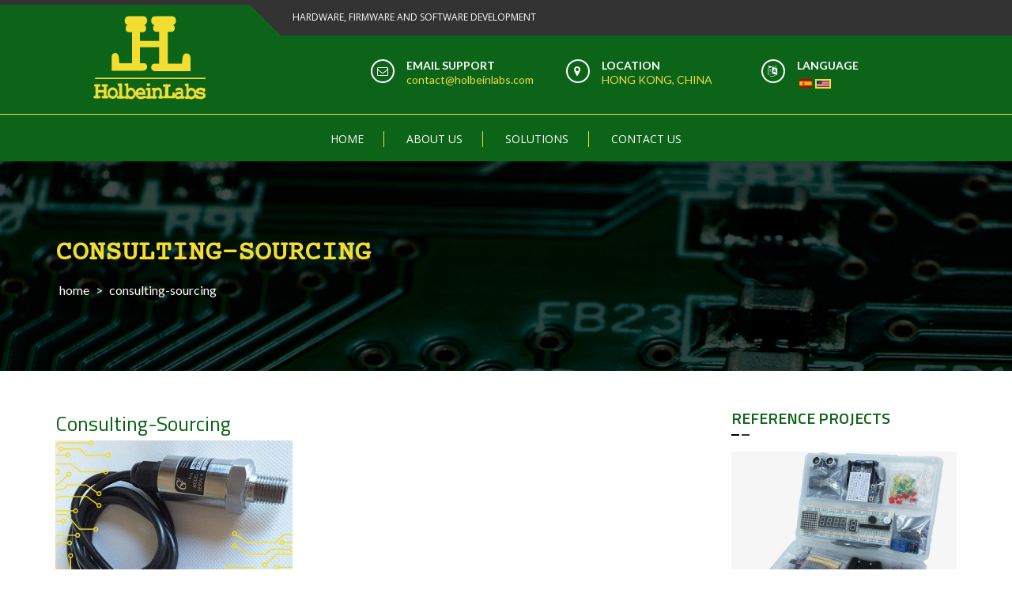

--- FILE ---
content_type: text/html; charset=UTF-8
request_url: http://www.holbeinlabs.com/consulting-sourcing-2/
body_size: 30054
content:
<!DOCTYPE html>
<html lang="en-US"
	prefix="og: http://ogp.me/ns#" >
<head>
<meta charset="UTF-8">
<meta name="viewport" content="width=device-width, initial-scale=1">
<link rel="shortcut icon" href="http://www.holbeinlabs.com/wp-content/themes/holbeinlabs/imgs/favicon.ico" />
<link rel="profile" href="http://gmpg.org/xfn/11">
<link rel="pingback" href="http://www.holbeinlabs.com/xmlrpc.php">

<title>Consulting-Sourcing &#8211; Holbein Labs</title>
<link rel='dns-prefetch' href='//fonts.googleapis.com' />
<link rel='dns-prefetch' href='//s.w.org' />
<link rel="alternate" type="application/rss+xml" title="Holbein Labs &raquo; Feed" href="http://www.holbeinlabs.com/feed/" />
<link rel="alternate" type="application/rss+xml" title="Holbein Labs &raquo; Comments Feed" href="http://www.holbeinlabs.com/comments/feed/" />
<link rel="alternate" type="application/rss+xml" title="Holbein Labs &raquo; Consulting-Sourcing Comments Feed" href="http://www.holbeinlabs.com/feed/?attachment_id=243" />
		<script type="text/javascript">
			window._wpemojiSettings = {"baseUrl":"https:\/\/s.w.org\/images\/core\/emoji\/11.2.0\/72x72\/","ext":".png","svgUrl":"https:\/\/s.w.org\/images\/core\/emoji\/11.2.0\/svg\/","svgExt":".svg","source":{"concatemoji":"http:\/\/www.holbeinlabs.com\/wp-includes\/js\/wp-emoji-release.min.js?ver=5.1.19"}};
			!function(e,a,t){var n,r,o,i=a.createElement("canvas"),p=i.getContext&&i.getContext("2d");function s(e,t){var a=String.fromCharCode;p.clearRect(0,0,i.width,i.height),p.fillText(a.apply(this,e),0,0);e=i.toDataURL();return p.clearRect(0,0,i.width,i.height),p.fillText(a.apply(this,t),0,0),e===i.toDataURL()}function c(e){var t=a.createElement("script");t.src=e,t.defer=t.type="text/javascript",a.getElementsByTagName("head")[0].appendChild(t)}for(o=Array("flag","emoji"),t.supports={everything:!0,everythingExceptFlag:!0},r=0;r<o.length;r++)t.supports[o[r]]=function(e){if(!p||!p.fillText)return!1;switch(p.textBaseline="top",p.font="600 32px Arial",e){case"flag":return s([55356,56826,55356,56819],[55356,56826,8203,55356,56819])?!1:!s([55356,57332,56128,56423,56128,56418,56128,56421,56128,56430,56128,56423,56128,56447],[55356,57332,8203,56128,56423,8203,56128,56418,8203,56128,56421,8203,56128,56430,8203,56128,56423,8203,56128,56447]);case"emoji":return!s([55358,56760,9792,65039],[55358,56760,8203,9792,65039])}return!1}(o[r]),t.supports.everything=t.supports.everything&&t.supports[o[r]],"flag"!==o[r]&&(t.supports.everythingExceptFlag=t.supports.everythingExceptFlag&&t.supports[o[r]]);t.supports.everythingExceptFlag=t.supports.everythingExceptFlag&&!t.supports.flag,t.DOMReady=!1,t.readyCallback=function(){t.DOMReady=!0},t.supports.everything||(n=function(){t.readyCallback()},a.addEventListener?(a.addEventListener("DOMContentLoaded",n,!1),e.addEventListener("load",n,!1)):(e.attachEvent("onload",n),a.attachEvent("onreadystatechange",function(){"complete"===a.readyState&&t.readyCallback()})),(n=t.source||{}).concatemoji?c(n.concatemoji):n.wpemoji&&n.twemoji&&(c(n.twemoji),c(n.wpemoji)))}(window,document,window._wpemojiSettings);
		</script>
		<style type="text/css">
img.wp-smiley,
img.emoji {
	display: inline !important;
	border: none !important;
	box-shadow: none !important;
	height: 1em !important;
	width: 1em !important;
	margin: 0 .07em !important;
	vertical-align: -0.1em !important;
	background: none !important;
	padding: 0 !important;
}
</style>
	<link rel='stylesheet' id='wp-block-library-css'  href='http://www.holbeinlabs.com/wp-includes/css/dist/block-library/style.min.css?ver=5.1.19' type='text/css' media='all' />
<link rel='stylesheet' id='wp-block-library-theme-css'  href='http://www.holbeinlabs.com/wp-includes/css/dist/block-library/theme.min.css?ver=5.1.19' type='text/css' media='all' />
<link rel='stylesheet' id='contact-form-7-css'  href='http://www.holbeinlabs.com/wp-content/plugins/contact-form-7/includes/css/styles.css?ver=5.1.4' type='text/css' media='all' />
<link rel='stylesheet' id='mltlngg_stylesheet-css'  href='http://www.holbeinlabs.com/wp-content/plugins/multilanguage/css/style.css?ver=1.3.3' type='text/css' media='all' />
<link rel='stylesheet' id='enlighten-google-fonts-css'  href='//fonts.googleapis.com/css?family=Open+Sans%3A400%2C600%2C700%7CRaleway%3A400%2C600%2C300%2C700%2C400italic%2C500italic%7CTitillium+Web%3A400%2C300%2C200%2C600%2C400italic%7COswald%7CLato%3A400%2C100%2C100italic%2C300%2C300italic%2C400italic%2C700%2C700italic%2C900&#038;ver=5.1.19' type='text/css' media='all' />
<link rel='stylesheet' id='enlighten-style-css'  href='http://www.holbeinlabs.com/wp-content/themes/holbeinlabs/style.css?ver=5.1.19' type='text/css' media='all' />
<style id='enlighten-style-inline-css' type='text/css'>

        .header-banner-container{
            background-image: url(http://www.holbeinlabs.com/wp-content/themes/enlighten/images/banner.JPG);
            background-repeat: no-repeat;
        }
                .title_two,
                .portfolio_slider_wrap .anchor_title_wrap a:hover,
                #section_achieve .bg_achieve .wrap_counter .counter_count,
                #section_faq_testimonial .faq_wrap .faq_title,
                #section_faq_testimonial .test_wrap .title_test,
                #section_cta .button_cta a:hover,
                .entry-footer a:hover, .entry-footer a:focus, .entry-footer a:active,
                ul#follow_us_contacts li a:hover i,
                .rn_title a:hover,
                .woocommerce ul.products li.product .price,
                .woocommerce div.product p.price,
                .woocommerce div.product span.price {
                    color: #0c6418;
                }
                    .widget ul li:hover:after, .widget ul li a:hover,
                    #secondary .footer_RN_wrap .tn_title a:hover,
                    #primary .entry-title a:hover,
                    .contact-info-wrap ul li a:hover{
                        color: rgba(12, 100, 24, 0.8);
                    }
                .main-navigation,
                .main-navigation.top ul ul,
                #section_service .service_slider.owl-carousel,
                .wrap_video .video_wrap .play-pause-video,
                #section_cta,
                .recent_news .rn_title_content .ln_date,
                #section_news_twitter_message .twitter_wrap,
                .faq_dot:before,
                .main-navigation ul ul.sub-menu > li > a,
                .search-form:before,
                #secondary h2.widget-title:before,
                .nav-links a,
                .contact-form-wrap form input[type="submit"],
                .woocommerce span.onsale,
                .woocommerce #respond input#submit,
                .woocommerce #respond input#submit.alt,
                .woocommerce a.button.alt,
                .woocommerce button.button.alt,
                .woocommerce input.button.alt,
                .woocommerce-account .woocommerce-MyAccount-navigation ul,
                .comment-form .form-submit .submit {
                    background: #0c6418;
                }
                    #secondary .search-form .search-submit:hover,
                    #primary .error-404.not-found .search-form .search-submit:hover .not-found .search-form .search-submit:hover{
                        background: #3d8346;
                }
                    #secondary .search-form .search-submit:hover,
                    #primary .error-404.not-found .search-form .search-submit:hover .not-found .search-form .search-submit:hover{
                        border-color: #3d8346;
                }
                    .service_slider .content_wrap .title_content_service{
                        color: #cee0d1;
                    }
                    .service_slider.owl-carousel .owl-controls .owl-nav div{
                        color: #cee0d1;
                    }
                    .service_slider .content_wrap:after{
                        background: #9ec1a3;
                    }
                    .service_slider.owl-carousel:before,
                    #section_cta .title_section_cta,
                    .twitter_wrap .aptf-single-tweet-wrapper{
                        border-color: #9ec1a3;
                    }
                    #section_news_twitter_message .recent_news .rn_content_loop .rn_image,
                    .contact-form-wrap form input[type="submit"]:hover,
                    #section_news_twitter_message .recent_news .rn_content_loop .rn_image:hover span,
                    .woocommerce #respond input#submit.alt:hover, .woocommerce a.button.alt:hover, .woocommerce button.button.alt:hover, .woocommerce input.button.alt:hover{
                        background: rgba(12, 100, 24, 0.65);
                    }
                    .main-navigation ul ul li,
                    .main-navigation ul ul ul li{
                        background: rgba(12, 100, 24, 0.8);
                    }
                .portfolio_slider_wrap.owl-carousel .owl-controls .owl-dot.active span,
                .portfolio_slider_wrap.owl-carousel .owl-controls .owl-dot span:hover,
                #section_faq_testimonial .faq_cat_wrap .bx-wrapper .bx-pager.bx-default-pager a:hover,
                #section_faq_testimonial .faq_cat_wrap .bx-wrapper .bx-pager.bx-default-pager a.active,
                #secondary .search-form .search-submit,
                #primary .error-404.not-found .search-form .search-submit,
                .not-found .search-form .search-submit,
                .site-footer .widget_search .search-submit,
                ul#follow_us_contacts li a:hover i {
                    border-color: #0c6418;
                }
                .woocommerce-account .woocommerce-MyAccount-navigation ul li{
                    border-color: #9ec1a3
                }@media (max-width: 768px) {
                .main-navigation.top #primary-menu {
                    background: rgba(12, 100, 24, 0.84) !important;
                }
            }
                #section_news_slide,
                #section_faq_testimonial .test_faq_wrap .faq_question.expanded .plus_minus_wrap,
                #section_faq_testimonial .test_faq_wrap .faq_question.expanded .plus_minus_wrap:before,
                #section_news_twitter_message .recent_news .rn_title,
                #section_news_twitter_message .messag_wrap .rn_title{
                    background: #f2dd30;
                }
                body, body p {
                    font-family: Lato;
                }
                h1, h2, h3, h4, h5, h6 {
                    font-family: Titillium Web;
                }
                .main-navigation a {
                    font-family: Open Sans;
                }
</style>
<link rel='stylesheet' id='font-awesome-css'  href='http://www.holbeinlabs.com/wp-content/themes/enlighten/css/fontawesome/css/font-awesome.css?ver=5.1.19' type='text/css' media='all' />
<link rel='stylesheet' id='bxslider-css'  href='http://www.holbeinlabs.com/wp-content/themes/enlighten/js/bxslider/jquery.bxslider.css?ver=5.1.19' type='text/css' media='all' />
<link rel='stylesheet' id='owl-carousel-css'  href='http://www.holbeinlabs.com/wp-content/themes/enlighten/js/owl-carousel/owl.carousel.css?ver=5.1.19' type='text/css' media='all' />
<link rel='stylesheet' id='enlighten-responsive-css'  href='http://www.holbeinlabs.com/wp-content/themes/enlighten/css/responsive.css?ver=5.1.19' type='text/css' media='all' />
<link rel='stylesheet' id='superfish-css'  href='http://www.holbeinlabs.com/wp-content/themes/enlighten/js/superfish/superfish.css?ver=5.1.19' type='text/css' media='all' />
<link rel='stylesheet' id='animate-css'  href='http://www.holbeinlabs.com/wp-content/themes/enlighten/js/wow/animate.css?ver=5.1.19' type='text/css' media='all' />
<link rel='stylesheet' id='mb-ytplayer-css'  href='http://www.holbeinlabs.com/wp-content/themes/enlighten/js/youtube-video/jquery.mb.YTPlayer.css?ver=5.1.19' type='text/css' media='all' />
<script type='text/javascript' src='http://www.holbeinlabs.com/wp-includes/js/jquery/jquery.js?ver=1.12.4'></script>
<script type='text/javascript' src='http://www.holbeinlabs.com/wp-includes/js/jquery/jquery-migrate.min.js?ver=1.4.1'></script>
<script type='text/javascript' src='http://www.holbeinlabs.com/wp-content/themes/enlighten/js/youtube-video/jquery.mb.YTPlayer.js?ver=5.1.19'></script>
<script type='text/javascript' src='http://www.holbeinlabs.com/wp-content/themes/enlighten/js/superfish/superfish.js?ver=5.1.19'></script>
<script type='text/javascript' src='http://www.holbeinlabs.com/wp-content/themes/enlighten/js/sticky-sidebar/theia-sticky-sidebar.js?ver=5.1.19'></script>
<script type='text/javascript' src='http://www.holbeinlabs.com/wp-content/themes/enlighten/js/wow/wow.js?ver=5.1.19'></script>
<script type='text/javascript' src='http://www.holbeinlabs.com/wp-content/themes/enlighten/js/superfish/hoverIntent.js?ver=5.1.19'></script>
<script type='text/javascript' src='http://www.holbeinlabs.com/wp-content/themes/enlighten/js/waypoint/jquery.waypoints.js?ver=5.1.19'></script>
<script type='text/javascript' src='http://www.holbeinlabs.com/wp-content/themes/enlighten/js/bxslider/jquery.bxslider.js?ver=1.8.2'></script>
<script type='text/javascript' src='http://www.holbeinlabs.com/wp-content/themes/enlighten/js/owl-carousel/owl.carousel.js?ver=5.1.19'></script>
<script type='text/javascript' src='http://www.holbeinlabs.com/wp-content/themes/enlighten/js/counter-up/jquery.counterup.js?ver=5.1.19'></script>
<script type='text/javascript' src='http://www.holbeinlabs.com/wp-content/themes/enlighten/js/custom.js?ver=5.1.19'></script>
<link rel='https://api.w.org/' href='http://www.holbeinlabs.com/wp-json/' />
<link rel="EditURI" type="application/rsd+xml" title="RSD" href="http://www.holbeinlabs.com/xmlrpc.php?rsd" />
<link rel="wlwmanifest" type="application/wlwmanifest+xml" href="http://www.holbeinlabs.com/wp-includes/wlwmanifest.xml" /> 
<meta name="generator" content="WordPress 5.1.19" />
<link rel='shortlink' href='http://www.holbeinlabs.com/?p=243' />
<link rel="alternate" type="application/json+oembed" href="http://www.holbeinlabs.com/wp-json/oembed/1.0/embed?url=http%3A%2F%2Fwww.holbeinlabs.com%2Fconsulting-sourcing-2%2F" />
<link rel="alternate" type="text/xml+oembed" href="http://www.holbeinlabs.com/wp-json/oembed/1.0/embed?url=http%3A%2F%2Fwww.holbeinlabs.com%2Fconsulting-sourcing-2%2F&#038;format=xml" />
<!-- Analytics by WP-Statistics v12.6.7 - https://wp-statistics.com/ -->
</head>

<body class="attachment attachment-template-default single single-attachment postid-243 attachmentid-243 attachment-jpeg wp-embed-responsive mltlngg-en_US">
<div id="page" class="site">
	<a class="skip-link screen-reader-text" href="#main">Skip to content</a>

	<header id="masthead" class="site-header" role="banner">

        <!-- Site Logo -->
        <div class="ak-container">
                        <div class="social_htext_wrap">
                            <div class="header_text">
                    <span class="text_wrap">HARDWARE, FIRMWARE AND SOFTWARE DEVELOPMENT</span>
                </div>
                                    </div>
            
            <div class="logo_info_wrap">
							<div class="header-logo-container">
            		<a href="http://www.holbeinlabs.com" class="custom-logo-link" rel="home" itemprop="url">
									<img src="http://www.holbeinlabs.com/wp-content/uploads/2017/02/Holbeinlabs-logo.png" class="custom-logo" alt="Holbeinlabs" itemprop="Holbeinlabs">
								</a>
							</div>
							                      <div class="header_info_wrap">
                                                      <div class="email_header wow fadeIn">
                                <div class="fa_icon"><i class="fa fa-envelope-o" aria-hidden="true"></i></div>
                                <div class="title_email_wrap">
																																			<span class="title_email">Email Support</span>
																		                                    <span class="email_address">contact@holbeinlabs.com</span>

                                </div>
                            </div>
                                                        <div class="location_header wow fadeIn">
                                <div class="fa_icon"><i class="fa fa-map-marker" aria-hidden="true"></i></div>
                                <div class="title_location_wrap">
																																			<span class="title_location">Location</span>
																	                                    <span class="location">HONG KONG, CHINA</span>
                                </div>
                            </div>
                          													                            <div class="phone_header wow fadeIn">
                                <div class="fa_icon"><i class="fa fa-language" aria-hidden="true"></i></div>
                                <div class="title_phone">
																																			<span class="pnone_title">Language</span>
																																			<form class="mltlngg_switcher" name="mltlngg_change_language" method="post" action=""><button class="mltlngg-lang-button-icons" name="mltlngg_change_display_lang" value="es_ES" title="Español">
							<img class="mltlngg-lang" src="http://www.holbeinlabs.com/wp-content/plugins/multilanguage/images/flags/es_ES.png" alt="Español">
						</button><button class="mltlngg-lang-button-icons" name="mltlngg_change_display_lang" value="en_US" title="English">
							<img class="mltlngg-current-lang" src="http://www.holbeinlabs.com/wp-content/plugins/multilanguage/images/flags/en_US.png" alt="English">
						</button></form>                                                                    </div>
                            </div>
                                                </div>
                        </div>
        </div>
        		<nav id="site-navigation" class="main-navigation center top" role="navigation">
			<div class="ak-container">
                <div class="mb-ham">
                    <span></span>
                    <span></span>
                    <span></span>
                </div>
                <div class="menu-menu-1-container mmenu-wrapper"><ul id="primary-menu" class="menu"><li id="menu-item-121" class="menu-item menu-item-type-post_type menu-item-object-page menu-item-home menu-item-121"><a href="http://www.holbeinlabs.com/">HOME</a></li>
<li id="menu-item-119" class="menu-item menu-item-type-post_type menu-item-object-page menu-item-119"><a href="http://www.holbeinlabs.com/about-us/">ABOUT US</a></li>
<li id="menu-item-122" class="menu-item menu-item-type-post_type menu-item-object-page menu-item-122"><a href="http://www.holbeinlabs.com/solutions/">SOLUTIONS</a></li>
<li id="menu-item-120" class="menu-item menu-item-type-post_type menu-item-object-page menu-item-120"><a href="http://www.holbeinlabs.com/contact-us/">CONTACT US</a></li>
</ul></div>            </div>
		</nav><!-- #site-navigation -->

        	</header><!-- #masthead -->

    <!-- Header Banner -->
    			<div class="header-banner-container">
                <div class="ak-container">
    				<div class="page-title-wrap">
    					<h1 class="page-title">Consulting-Sourcing</h1>    					<div id="enlighten-breadcrumb"><a href="http://www.holbeinlabs.com">Home</a> &gt;  <span class="current">Consulting-Sourcing</span></div>    				</div>
                </div>
			</div>
		
	<div id="content" class="site-content">
<div class="ak-container-right ak-container">
                 <div id="primary" class="content-area right">
    	<main id="main" class="site-main" role="main">

		
<article id="post-243" class="post-243 attachment type-attachment status-inherit hentry">
		<div class="post-meta">
		<h1 class="entry-title">Consulting-Sourcing</h1>

		<div class="entry-meta clearfix">
			<div class="post-date">
			<span class="posted-on">Posted on <a href="http://www.holbeinlabs.com/consulting-sourcing-2/" rel="bookmark"><time class="entry-date published updated" datetime="2017-02-02T06:28:22+00:00">2 February, 2017</time></a></span><span class="byline"> by <span class="author vcard"><a class="url fn n" href="http://www.holbeinlabs.com/author/h0lusr1b5/">H0lusr1@B5</a></span></span>			</div>
			<div class="post-comment"><a href="http://www.holbeinlabs.com/consulting-sourcing-2/#respond"><i class="fa fa-comment-o"></i>0</a></div>
		</div><!-- .entry-meta -->
		<div class="entry-content">
			<p class="attachment"><a href='http://www.holbeinlabs.com/wp-content/uploads/2017/02/Consulting-Sourcing.jpg'><img width="300" height="200" src="http://www.holbeinlabs.com/wp-content/uploads/2017/02/Consulting-Sourcing-300x200.jpg" class="attachment-medium size-medium" alt="" srcset="http://www.holbeinlabs.com/wp-content/uploads/2017/02/Consulting-Sourcing-300x200.jpg 300w, http://www.holbeinlabs.com/wp-content/uploads/2017/02/Consulting-Sourcing-105x70.jpg 105w, http://www.holbeinlabs.com/wp-content/uploads/2017/02/Consulting-Sourcing-578x385.jpg 578w, http://www.holbeinlabs.com/wp-content/uploads/2017/02/Consulting-Sourcing.jpg 600w" sizes="(max-width: 300px) 100vw, 300px" /></a></p>
		</div><!-- .entry-content -->

	</div>
	<footer class="entry-footer">
			</footer><!-- .entry-footer -->
		</main><!-- #main -->
    </div><!-- #primary -->
                    <div id="secondary" class="right_right">
                    
<aside id="secondary" class="widget-area" role="complementary">
	<section id="enlighten_recent_news-2" class="widget widget_enlighten_recent_news">
        <div class="footer_RN_wrap">
                            <div class="rn_title">
                    REFERENCE PROJECTS                     <div class="faq_dot"></div>
                </div>
               
                                    <div class="rn_post_wrap ">
                                                <div class="rn_post_loop">
                                                                                                                                                            <div class="rn_image"><a href="http://www.holbeinlabs.com/product-sourcing/"><img src="http://www.holbeinlabs.com/wp-content/uploads/2017/01/1.jpg" /></a></div>
                                                                                                                <div class="title_content_wrap">
                                                                                    <div class="tn_title"><a href="http://www.holbeinlabs.com/product-sourcing/">Product Sourcing</a></div>
                                                                                                                            <div class="rn_content">
                                                A South-American reseller contacted us a few years ago asking about a list of products from China. They provide links...                                            </div>
                                                                            </div>
                                </div>
                                                            <div class="rn_post_loop">
                                                                                                                                                            <div class="rn_image"><a href="http://www.holbeinlabs.com/consulting-sourcing/"><img src="http://www.holbeinlabs.com/wp-content/uploads/2017/01/2a.jpg" /></a></div>
                                                                                                                <div class="title_content_wrap">
                                                                                    <div class="tn_title"><a href="http://www.holbeinlabs.com/consulting-sourcing/">Consulting + Sourcing</a></div>
                                                                                                                            <div class="rn_content">
                                                An old customer was in need of some special pressure sensors. He had no idea of the specs, so we...                                            </div>
                                                                            </div>
                                </div>
                                                            <div class="rn_post_loop">
                                                                                                                                                            <div class="rn_image"><a href="http://www.holbeinlabs.com/reverse-engineering-design/"><img src="http://www.holbeinlabs.com/wp-content/uploads/2017/01/mecanico3.jpg" /></a></div>
                                                                                                                <div class="title_content_wrap">
                                                                                    <div class="tn_title"><a href="http://www.holbeinlabs.com/reverse-engineering-design/">Reverse Engineering Design</a></div>
                                                                                                                            <div class="rn_content">
                                                Customer had an old product that has specific functionality, but had no access to the source code and was currently...                                            </div>
                                                                            </div>
                                </div>
                                                            <div class="rn_post_loop">
                                                                                                                                                            <div class="rn_image"><a href="http://www.holbeinlabs.com/product-design-manufacture/"><img src="http://www.holbeinlabs.com/wp-content/uploads/2017/01/DSCF1210.jpg" /></a></div>
                                                                                                                <div class="title_content_wrap">
                                                                                    <div class="tn_title"><a href="http://www.holbeinlabs.com/product-design-manufacture/">Product Design + Manufacture</a></div>
                                                                                                                            <div class="rn_content">
                                                Some friend from Shenzhen gave our contact to a company based in Hungary. They are a leading competitor on software...                                            </div>
                                                                            </div>
                                </div>
                                                            <div class="rn_post_loop">
                                                                                                                                                            <div class="rn_image"><a href="http://www.holbeinlabs.com/firmware-design/"><img src="http://www.holbeinlabs.com/wp-content/uploads/2017/01/IMAG0151-1.jpg" /></a></div>
                                                                                                                <div class="title_content_wrap">
                                                                                    <div class="tn_title"><a href="http://www.holbeinlabs.com/firmware-design/">Firmware Design</a></div>
                                                                                                                            <div class="rn_content">
                                                Most of our projects involve some level of firmware design. One of the most interesting projects in which we developed...                                            </div>
                                                                            </div>
                                </div>
                                        </div>
                    </div>
        
        </section></aside><!-- #secondary -->
                </div>
                </div>

	</div><!-- #content -->
	<footer id="colophon" class="site-footer " role="contentinfo">
        <div class="ak-container">
                <div class="site-info">
                        <span class="footer_text">Holbeinlabs Co. Ltd 2016 <span class="sep" style="color:#f3de30;"> | </span> Powered by <a href="http://piksela.com.mx" target="_blanck">PIKSELA image element</a></span>
    	</div><!-- .site-info -->
        </div>
	</footer><!-- #colophon -->
</div><!-- #page -->

<link rel='stylesheet' id='enlighten-lite-dynamic-fonts-css'  href='//fonts.googleapis.com/css?family=Lato%7CTitillium+Web%7COpen+Sans&#038;ver=5.1.19' type='text/css' media='all' />
<script type='text/javascript'>
/* <![CDATA[ */
var wpcf7 = {"apiSettings":{"root":"http:\/\/www.holbeinlabs.com\/wp-json\/contact-form-7\/v1","namespace":"contact-form-7\/v1"}};
/* ]]> */
</script>
<script type='text/javascript' src='http://www.holbeinlabs.com/wp-content/plugins/contact-form-7/includes/js/scripts.js?ver=5.1.4'></script>
<script type='text/javascript' src='http://www.holbeinlabs.com/wp-content/themes/enlighten/js/navigation.js?ver=20151215'></script>
<script type='text/javascript' src='http://www.holbeinlabs.com/wp-content/themes/enlighten/js/skip-link-focus-fix.js?ver=20151215'></script>
<script type='text/javascript' src='http://www.holbeinlabs.com/wp-includes/js/comment-reply.min.js?ver=5.1.19'></script>
<script type='text/javascript' src='http://www.holbeinlabs.com/wp-includes/js/wp-embed.min.js?ver=5.1.19'></script>

</body>
</html>


--- FILE ---
content_type: text/css
request_url: http://www.holbeinlabs.com/wp-content/themes/holbeinlabs/style.css?ver=5.1.19
body_size: 6060
content:
/*
 Theme Name:   Holbeinlabs Theme
 Theme URI:    http://piksela.com.mx/
 Description:  Holbeinlabs Theme
 Author:       Skull 001
 Author URI:   http://piksela.com.mx/
 Template:     enlighten
 Version:      1.0.0
 License:      GNU General Public License v2 or later
 License URI:  http://www.gnu.org/licenses/gpl-2.0.html
 Tags:         light, dark, two-columns, right-sidebar, responsive-layout, accessibility-ready
 Text Domain:  Holbeinlabs
*/

@import url("../enlighten/style.css");

@font-face {
    font-family: Holbeinlabs;
    src: url(font/Courier-Prime.ttf);
}
.bg_news_slide .ak-container{
  display: none !important;
}
.main-navigation {
    background: #0c6418;
    border-top: 1px  solid #eddd48;
}
header.site-header {
    background: #0c6418;
}
.main-navigation ul > li > a {
    border-right: 1px solid #eddd48;
}
.title_location, .title_email, .pnone_title, .header_info_wrap i:before {
    color: #ffffff;
}
.header_info_wrap .phone_header .title_phone .phone,
.header_info_wrap .email_header .title_email_wrap .email_address,
.header_info_wrap .location_header .title_location_wrap .location{
  color:#eddd48;
}
.social_htext_wrap:before {
    z-index: 0;
}
.logo_info_wrap .header-logo-container, .logo_info_wrap .site-branding {
    position: absolute;
    margin-top: -30px;
}
.header_text, .social_htext_wrap{
  z-index: 2;
}
.title_two {
    color: #0c6418;
}
.header-banner-container {
    background-image: url(http://holbeinlabs.com/dev//wp-content/uploads/2017/01/slide-3.2.jpg) !important;
}
.header-banner-container .page-title {
    color: #f3de30 !important;
}
#enlighten-breadcrumb {
    text-transform: lowercase !important;
}
.entry-meta{
  display: none !important;
}
.portfolio_slider_wrap.owl-carousel .owl-controls .owl-dot.active span, .portfolio_slider_wrap.owl-carousel .owl-controls .owl-dot span:hover {
    border: 3px solid #0c6418 !important;
}
.portfolio_slider_wrap .anchor_title_wrap a:hover {
    color: #0c6418 !important;
}
#section_news_slide {
    background: rgb(243, 222, 48);
}
.home_section .bg_news_slide .news_slide_wrap .news_slider_title {
    border-right: 1px solid #0c6418 !important;
}
#section_news_slide {
    color: #333 !important;
}
#section_news_slide .bg_news_slide .news_slide_wrap .slider_news_title a:hover {
    color: #333;
}
#section_news_slide .bg_news_slide .news_slide_wrap .slider_news_title a{
  color: #0c6418 !important;
}
#section_service .service_slider.owl-carousel {
    background: #0c6418 !important;
}
.service_slider .content_wrap:after {
    background: #f3de30;
  }
  .service_slider.owl-carousel .owl-controls .owl-nav div {
    color: rgb(243, 222, 48) !important;
}
.service_slider .content_wrap .title_content_service {
    color: rgb(226, 226, 226) !important;
}
.service_slider.owl-carousel:before {
    border-left: 1px solid #f3de30 !important;
}
#section_service {
    background: url(http://holbeinlabs.com/dev/wp-content/uploads/2017/01/holbeinlabs-labs.jpg);
    background-position-y: 100%;
}
#section_achieve .bg_achieve .wrap_counter .counter_count {
    color: #0c6418 !important;
}
.site-footer {
    background: #0c6418  !important;
}
.site-footer .footer_area {
    color: rgb(242, 221, 48) !important;
}
.faq_dot:before {
    background-color: #000000 !important;
}
.site-footer .footer_area {
    border-bottom: 1px solid rgb(0, 0, 0) !important;
}
#section_service .bg_service .service_title a:hover {
    color: #f3de30;
}
#secondary .footer_RN_wrap .rn_title {
    color: #0c6418 !important;
}
.archive article .entry-content a {
    color: #0c6418;
}
.nav-links a {
    background: #0c6418 !important;
}
h1{
    color: #0c6418 !important;
}
.slider_title{
  text-transform: none !important;
}
.mltlngg-lang-button-icons img.mltlngg-current-lang {
    border: 1px solid #f3de30 !important;
    background: #f3de30 !important;
}
.header-banner-container .page-title, .slider_title, .title_two {
  font-family: Holbeinlabs !important;
}
.post-image-wrap{
  display:none !important;
}
#secondary h2.widget-title:before {
    background-color: #0c6418;
}
.search-form:before {
    background: #0c6418;
}
#secondary .search-form .search-submit, #primary .error-404.not-found .search-form .search-submit, .not-found .search-form .search-submit {
    border-color: #084c11;
}
label{
  color:#0c6418;
  font-weight: bold;
}
#primary .entry-title a:hover {
    color: #0c6418;
}
input[type="text"], input[type="email"], input[type="url"], input[type="password"], input[type="search"], input[type="number"], input[type="tel"], input[type="range"], input[type="date"], input[type="month"], input[type="week"], input[type="time"], input[type="datetime"], input[type="datetime-local"], input[type="color"], textarea {
    border-bottom: 2px solid #333;
    border-top: none;
    border-right: none;
    border-left: none;
    border-radius: 0;
    width: 100%;
}
.wpcf7 button, .wpcf7 input[type="button"], .wpcf7 input[type="reset"], .wpcf7 input[type="submit"] {
    border: 0;
    border-color: #084c11;
    border-radius: 0px;
    background: #0c6418 !important;
    background-color: #0c6418 !important;
    background-image: inherit !important;
    box-shadow: inset 0 1px 0 rgba(255, 255, 255, 0.5), inset 0 15px 17px rgba(255, 255, 255, 0.5), inset 0 -5px 12px rgba(0, 0, 0, 0.05);
    color: #f3de30;
    font-size: 16px !important;
    text-shadow: none;
    width: 100%;
    font-weight: bold;
    padding: 1em;
    box-shadow: none !important;
    font-family: Holbeinlabs !important;
}
.wpcf7 button:hover, .wpcf7 input[type="button"]:hover, .wpcf7 input[type="reset"]:hover, .wpcf7 input[type="submit"]:hover {
  background: #f3de30 !important;
  color: #0c6418;
}
.slider_content h2{
  font-size: 1.3em;
}
#section_portfolio .portfolio_slider_wrap .owl-item {
    float: left;
}
.owl-item {
    float: left;
}
@media screen and (max-width: 600px) {
  .logo_info_wrap .header-logo-container, .logo_info_wrap .site-branding {
    position: relative;
  }
  .title_email, .title_location, .pnone_title{
    color:#FFF !important;
  }
}
